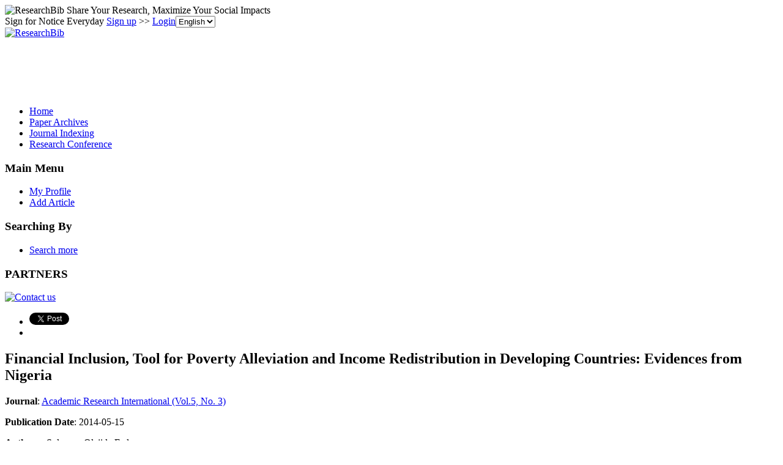

--- FILE ---
content_type: text/html; charset=utf-8
request_url: https://www.google.com/recaptcha/api2/aframe
body_size: 264
content:
<!DOCTYPE HTML><html><head><meta http-equiv="content-type" content="text/html; charset=UTF-8"></head><body><script nonce="tv-a_-48cbJ8Osv7d98KbA">/** Anti-fraud and anti-abuse applications only. See google.com/recaptcha */ try{var clients={'sodar':'https://pagead2.googlesyndication.com/pagead/sodar?'};window.addEventListener("message",function(a){try{if(a.source===window.parent){var b=JSON.parse(a.data);var c=clients[b['id']];if(c){var d=document.createElement('img');d.src=c+b['params']+'&rc='+(localStorage.getItem("rc::a")?sessionStorage.getItem("rc::b"):"");window.document.body.appendChild(d);sessionStorage.setItem("rc::e",parseInt(sessionStorage.getItem("rc::e")||0)+1);localStorage.setItem("rc::h",'1769475885066');}}}catch(b){}});window.parent.postMessage("_grecaptcha_ready", "*");}catch(b){}</script></body></html>

--- FILE ---
content_type: application/x-javascript
request_url: https://recommend.researchbib.com/?category=paper&id=1562&title=Financial+Inclusion%2C+Tool+for+Poverty+Alleviation+and+Income+Redistribution+in+Developing+Countries%3A+Evidences+from+Nigeria
body_size: 954
content:
document.write('<ol class="list green"><!--font color="red">You may be interested </font--><li><a href="http://paper.researchbib.com/view/paper/18008">Financial Inclusion, Tool for Poverty Alleviation and Income Redistribution in Developing Countries: Evidences from Nigeria</a></li><li><a href="http://paper.researchbib.com/view/paper/256407">The Effects of Foreign Aids on Infrastructural Development and Poverty Alleviation in The Developing Countries: A Case Study of Nigeria</a></li><li><a href="http://paper.researchbib.com/view/paper/356101">Economic Growth, Financial Development, Income Inequality and Poverty Relationship: An Empirical Assessment for Developing Countries</a></li><li><a href="http://paper.researchbib.com/view/paper/292929">Impact of Financial Inclusion on Poverty Alleviation - An Empirical Study of Tumkur District</a></li><li><a href="http://paper.researchbib.com/view/paper/3356">Social Capital and Poverty Alleviation; Some Qualitative Evidences from Lahore District</a></li></ol>')